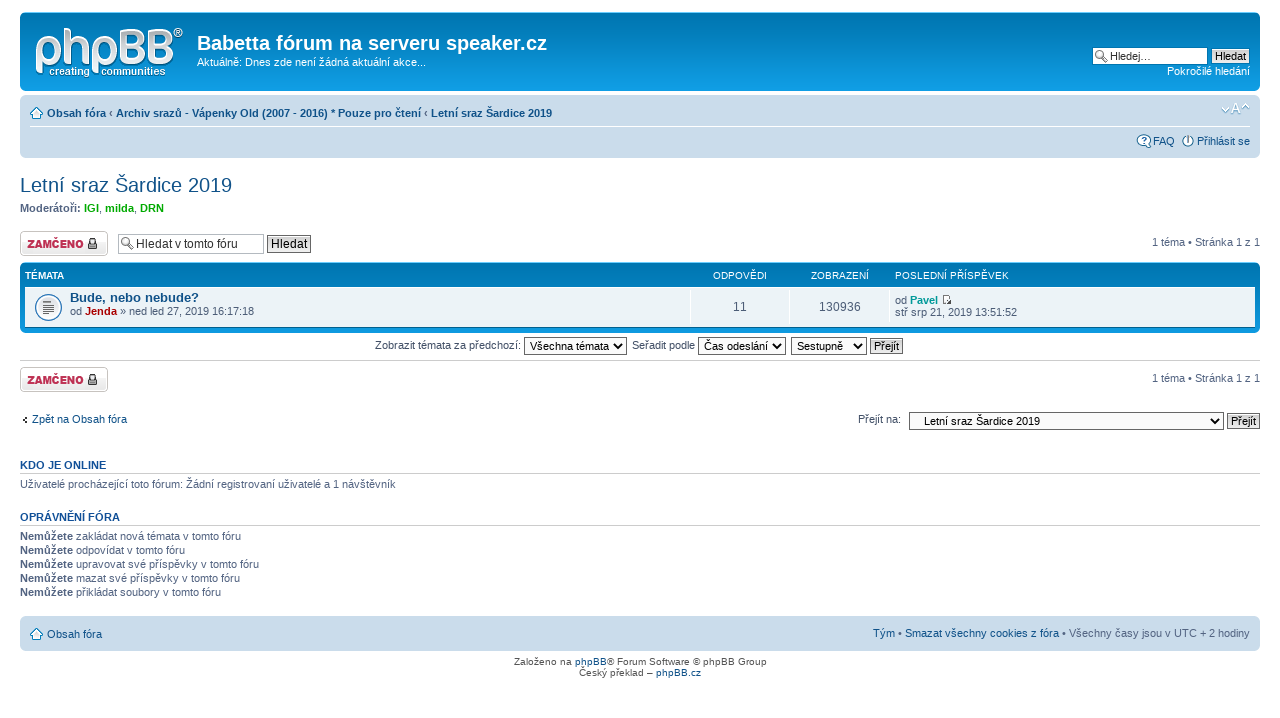

--- FILE ---
content_type: text/html; charset=UTF-8
request_url: http://www.speaker.cz/motoboard_305/viewforum.php?f=64&sid=497af6f4e955cdaf0bc31b2f5ce58ad5
body_size: 4556
content:
<!DOCTYPE html PUBLIC "-//W3C//DTD XHTML 1.0 Strict//EN" "http://www.w3.org/TR/xhtml1/DTD/xhtml1-strict.dtd">
<html xmlns="http://www.w3.org/1999/xhtml" dir="ltr" lang="cs-cz" xml:lang="cs-cz">
<head>

<meta http-equiv="content-type" content="text/html; charset=UTF-8" />
<meta http-equiv="content-style-type" content="text/css" />
<meta http-equiv="content-language" content="cs-cz" />
<meta http-equiv="imagetoolbar" content="no" />
<meta name="resource-type" content="document" />
<meta name="distribution" content="global" />
<meta name="keywords" content="" />
<meta name="description" content="" />

<title>Babetta fórum na serveru speaker.cz &bull; Zobrazit fórum - Letní sraz Šardice 2019</title>



<!--
	phpBB style name: prosilver
	Based on style:   prosilver (this is the default phpBB3 style)
	Original author:  Tom Beddard ( http://www.subBlue.com/ )
	Modified by:
-->

<script type="text/javascript">
// <![CDATA[
	var jump_page = 'Napište číslo stránky, na kterou chcete přejít:';
	var on_page = '1';
	var per_page = '';
	var base_url = '';
	var style_cookie = 'phpBBstyle';
	var style_cookie_settings = '; path=/; domain=.speaker.cz';
	var onload_functions = new Array();
	var onunload_functions = new Array();

	

	/**
	* Find a member
	*/
	function find_username(url)
	{
		popup(url, 760, 570, '_usersearch');
		return false;
	}

	/**
	* New function for handling multiple calls to window.onload and window.unload by pentapenguin
	*/
	window.onload = function()
	{
		for (var i = 0; i < onload_functions.length; i++)
		{
			eval(onload_functions[i]);
		}
	};

	window.onunload = function()
	{
		for (var i = 0; i < onunload_functions.length; i++)
		{
			eval(onunload_functions[i]);
		}
	};

// ]]>
</script>
<script type="text/javascript" src="./styles/prosilver/template/styleswitcher.js"></script>
<script type="text/javascript" src="./styles/prosilver/template/forum_fn.js"></script>

<link href="./styles/prosilver/theme/print.css" rel="stylesheet" type="text/css" media="print" title="printonly" />
<link href="./style.php?id=1&amp;lang=cs&amp;sid=c44c9b2a2be0e20d3c11ab197a221fd8" rel="stylesheet" type="text/css" media="screen, projection" />

<link href="./styles/prosilver/theme/normal.css" rel="stylesheet" type="text/css" title="A" />
<link href="./styles/prosilver/theme/medium.css" rel="alternate stylesheet" type="text/css" title="A+" />
<link href="./styles/prosilver/theme/large.css" rel="alternate stylesheet" type="text/css" title="A++" />



</head>

<body id="phpbb" class="section-viewforum ltr">

<div id="wrap">
	<a id="top" name="top" accesskey="t"></a>
	<div id="page-header">
		<div class="headerbar">
			<div class="inner"><span class="corners-top"><span></span></span>

			<div id="site-description">
				<a href="./index.php?sid=c44c9b2a2be0e20d3c11ab197a221fd8" title="Obsah fóra" id="logo"><img src="./styles/prosilver/imageset/site_logo.gif" width="149" height="52" alt="" title="" /></a>
				<h1>Babetta fórum na serveru speaker.cz</h1>
				<p>Aktuálně: Dnes zde není žádná aktuální akce...</p>
				<p class="skiplink"><a href="#start_here">Přejít na obsah</a></p>
			</div>

		
			<div id="search-box">
				<form action="./search.php?sid=c44c9b2a2be0e20d3c11ab197a221fd8" method="get" id="search">
				<fieldset>
					<input name="keywords" id="keywords" type="text" maxlength="128" title="Hledat klíčová slova" class="inputbox search" value="Hledej…" onclick="if(this.value=='Hledej…')this.value='';" onblur="if(this.value=='')this.value='Hledej…';" />
					<input class="button2" value="Hledat" type="submit" /><br />
					<a href="./search.php?sid=c44c9b2a2be0e20d3c11ab197a221fd8" title="Zobrazit možnosti rozšířeného hledání">Pokročilé hledání</a> <input type="hidden" name="sid" value="c44c9b2a2be0e20d3c11ab197a221fd8" />

				</fieldset>
				</form>
			</div>
		

			<span class="corners-bottom"><span></span></span></div>
		</div>

		<div class="navbar">
			<div class="inner"><span class="corners-top"><span></span></span>

			<ul class="linklist navlinks">
				<li class="icon-home"><a href="./index.php?sid=c44c9b2a2be0e20d3c11ab197a221fd8" accesskey="h">Obsah fóra</a>  <strong>&#8249;</strong> <a href="./viewforum.php?f=60&amp;sid=c44c9b2a2be0e20d3c11ab197a221fd8">Archiv srazů - Vápenky Old (2007 - 2016) * Pouze pro čtení</a> <strong>&#8249;</strong> <a href="./viewforum.php?f=64&amp;sid=c44c9b2a2be0e20d3c11ab197a221fd8">Letní sraz Šardice 2019</a></li>

				<li class="rightside"><a href="#" onclick="fontsizeup(); return false;" onkeypress="return fontsizeup(event);" class="fontsize" title="Změnit velikost textu">Změnit velikost textu</a></li>

				
			</ul>

			

			<ul class="linklist rightside">
				<li class="icon-faq"><a href="./faq.php?sid=c44c9b2a2be0e20d3c11ab197a221fd8" title="Často kladené otázky">FAQ</a></li>
				
					<li class="icon-logout"><a href="./ucp.php?mode=login&amp;sid=c44c9b2a2be0e20d3c11ab197a221fd8" title="Přihlásit se" accesskey="x">Přihlásit se</a></li>
				
			</ul>

			<span class="corners-bottom"><span></span></span></div>
		</div>

	</div>

	<a name="start_here"></a>
	<div id="page-body">
		
<h2><a href="./viewforum.php?f=64&amp;sid=c44c9b2a2be0e20d3c11ab197a221fd8">Letní sraz Šardice 2019</a></h2>


<div>
	<!-- NOTE: remove the style="display: none" when you want to have the forum description on the forum body --><div style="display: none !important;">Připravovaný letní sraz 2019...<br /></div><p><strong>Moderátoři:</strong> <a href="./memberlist.php?mode=viewprofile&amp;u=8&amp;sid=c44c9b2a2be0e20d3c11ab197a221fd8" style="color: #00AA00;" class="username-coloured">IGI</a>, <a href="./memberlist.php?mode=viewprofile&amp;u=24&amp;sid=c44c9b2a2be0e20d3c11ab197a221fd8" style="color: #00AA00;" class="username-coloured">milda</a>, <a href="./memberlist.php?mode=viewprofile&amp;u=290&amp;sid=c44c9b2a2be0e20d3c11ab197a221fd8" style="color: #00AA00;" class="username-coloured">DRN</a></p>
</div>

	<div class="topic-actions" >

	
		<div class="buttons">
			<div class="locked-icon" title="Fórum je zamknuté"><a href="./posting.php?mode=post&amp;f=64&amp;sid=c44c9b2a2be0e20d3c11ab197a221fd8"><span></span>Fórum je zamknuté</a></div>
		</div>
	
		<div class="search-box">
			<form method="get" id="forum-search" action="./search.php?sid=c44c9b2a2be0e20d3c11ab197a221fd8">
			<fieldset>
				<input class="inputbox search tiny" type="text" name="keywords" id="search_keywords" size="20" value="Hledat v&nbsp;tomto fóru" onclick="if (this.value == 'Hledat v&nbsp;tomto fóru') this.value = '';" onblur="if (this.value == '') this.value = 'Hledat v&nbsp;tomto fóru';" />
				<input class="button2" type="submit" value="Hledat" />
				<input type="hidden" name="fid[0]" value="64" />
<input type="hidden" name="sid" value="c44c9b2a2be0e20d3c11ab197a221fd8" />

			</fieldset>
			</form>
		</div>
	
		<div class="pagination">
			1 téma &bull; Stránka <strong>1</strong> z <strong>1</strong>
		</div>
	

	</div>

		<div class="forumbg">
		<div class="inner"><span class="corners-top"><span></span></span>
		<ul class="topiclist">
			<li class="header">
				<dl class="icon">
					<dt>Témata</dt>
					<dd class="posts">Odpovědi</dd>
					<dd class="views">Zobrazení</dd>
					<dd class="lastpost"><span>Poslední příspěvek</span></dd>
				</dl>
			</li>
		</ul>
		<ul class="topiclist topics">
	

		<li class="row bg1">
			<dl class="icon" style="background-image: url(./styles/prosilver/imageset/topic_read.gif); background-repeat: no-repeat;">
				<dt title="Žádné nové příspěvky"><a href="./viewtopic.php?f=64&amp;t=4274&amp;sid=c44c9b2a2be0e20d3c11ab197a221fd8" class="topictitle">Bude, nebo nebude?</a>
					<br />
					od <a href="./memberlist.php?mode=viewprofile&amp;u=2&amp;sid=c44c9b2a2be0e20d3c11ab197a221fd8" style="color: #AA0000;" class="username-coloured">Jenda</a> &raquo; ned led 27, 2019 16:17:18
				</dt>
				<dd class="posts">11 <dfn>Odpovědi</dfn></dd>
				<dd class="views">130936 <dfn>Zobrazení</dfn></dd>
				<dd class="lastpost"><span><dfn>Poslední příspěvek </dfn>od <a href="./memberlist.php?mode=viewprofile&amp;u=699&amp;sid=c44c9b2a2be0e20d3c11ab197a221fd8" style="color: #009999;" class="username-coloured">Pavel</a>
					<a href="./viewtopic.php?f=64&amp;t=4274&amp;p=47521&amp;sid=c44c9b2a2be0e20d3c11ab197a221fd8#p47521"><img src="./styles/prosilver/imageset/icon_topic_latest.gif" width="11" height="9" alt="Zobrazit poslední příspěvek" title="Zobrazit poslední příspěvek" /></a> <br />stř srp 21, 2019 13:51:52</span>
				</dd>
			</dl>
		</li>

	
			</ul>
		<span class="corners-bottom"><span></span></span></div>
	</div>
	
	<form method="post" action="./viewforum.php?f=64&amp;sid=c44c9b2a2be0e20d3c11ab197a221fd8">
		<fieldset class="display-options">
			
			<label>Zobrazit témata za předchozí: <select name="st" id="st"><option value="0" selected="selected">Všechna témata</option><option value="1">1 den</option><option value="7">7 dní</option><option value="14">2 týdny</option><option value="30">1 měsíc</option><option value="90">3 měsíce</option><option value="180">6 měsíců</option><option value="365">1 rok</option></select></label>
			<label>Seřadit podle <select name="sk" id="sk"><option value="a">Autor</option><option value="t" selected="selected">Čas odeslání</option><option value="r">Odpovědi</option><option value="s">Předmět</option><option value="v">Zobrazení</option></select></label>
			<label><select name="sd" id="sd"><option value="a">Vzestupně</option><option value="d" selected="selected">Sestupně</option></select> <input type="submit" name="sort" value="Přejít" class="button2" /></label>
	
		</fieldset>
	</form>
	<hr />

	<div class="topic-actions">
		
		<div class="buttons">
			<div class="locked-icon" title="Fórum je zamknuté"><a href="./posting.php?mode=post&amp;f=64&amp;sid=c44c9b2a2be0e20d3c11ab197a221fd8"><span></span>Fórum je zamknuté</a></div>
		</div>
		
		<div class="pagination">
			 1 téma &bull; Stránka <strong>1</strong> z <strong>1</strong>
		</div>
		
	</div>

	<p></p><p><a href="./index.php?sid=c44c9b2a2be0e20d3c11ab197a221fd8" class="left-box left" accesskey="r">Zpět na Obsah fóra</a></p>

	<form method="post" id="jumpbox" action="./viewforum.php?sid=c44c9b2a2be0e20d3c11ab197a221fd8" onsubmit="if(this.f.value == -1){return false;}">

	
		<fieldset class="jumpbox">
	
			<label for="f" accesskey="j">Přejít na:</label>
			<select name="f" id="f" onchange="if(this.options[this.selectedIndex].value != -1){ document.forms['jumpbox'].submit() }">
			
				<option value="-1">Vyberte fórum</option>
			<option value="-1">------------------</option>
				<option value="29">Admin</option>
			
				<option value="47">&nbsp; &nbsp;Registrační návod a E-mailové registrace zde!</option>
			
				<option value="22">&nbsp; &nbsp;Nástěnka...</option>
			
				<option value="1">&nbsp; &nbsp;Rady, pokyny, IT Service Room...</option>
			
				<option value="31">Moderátoři</option>
			
				<option value="2">&nbsp; &nbsp;Moderátoři</option>
			
				<option value="32">Hlavní diskusní blok</option>
			
				<option value="4">&nbsp; &nbsp;Motor</option>
			
				<option value="17">&nbsp; &nbsp;Spojky</option>
			
				<option value="5">&nbsp; &nbsp;Elektrika</option>
			
				<option value="10">&nbsp; &nbsp;Pojezd</option>
			
				<option value="20">&nbsp; &nbsp;Chrom</option>
			
				<option value="6">&nbsp; &nbsp;Benzín a oleje</option>
			
				<option value="11">&nbsp; &nbsp;Vychytávky</option>
			
				<option value="8">&nbsp; &nbsp;Papíry</option>
			
				<option value="66">&nbsp; &nbsp;Letní sraz 2021</option>
			
				<option value="18">&nbsp; &nbsp;Vaše stroje</option>
			
				<option value="44">&nbsp; &nbsp;Zrazy Slovensko - stále platné vlákno</option>
			
				<option value="61">&nbsp; &nbsp;Babetta klub Brno</option>
			
				<option value="9">&nbsp; &nbsp;Zážitky</option>
			
				<option value="23">&nbsp; &nbsp;Měření a palubní přístroje</option>
			
				<option value="26">&nbsp; &nbsp;Babetta vs. Stella</option>
			
				<option value="45">&nbsp; &nbsp;Manet Korado</option>
			
				<option value="49">&nbsp; &nbsp;Motoakce</option>
			
				<option value="67">&nbsp; &nbsp;Babettron</option>
			
				<option value="3">&nbsp; &nbsp;Všeobecný pokec, smetiště</option>
			
				<option value="53">Babetta Black &amp; White list</option>
			
				<option value="54">&nbsp; &nbsp;Babetta Blacklist</option>
			
				<option value="55">&nbsp; &nbsp;Babetta Whitelist</option>
			
				<option value="33">Inzerce</option>
			
				<option value="12">&nbsp; &nbsp;Prodám</option>
			
				<option value="13">&nbsp; &nbsp;Koupím</option>
			
				<option value="14">&nbsp; &nbsp;Služby</option>
			
				<option value="15">&nbsp; &nbsp;Helpdesk</option>
			
				<option value="42">&nbsp; &nbsp;Zastavárna</option>
			
				<option value="60">Archiv srazů - Vápenky Old (2007 - 2016) * Pouze pro čtení</option>
			
				<option value="65">&nbsp; &nbsp;Letní Sraz 2020</option>
			
				<option value="64" selected="selected">&nbsp; &nbsp;Letní sraz Šardice 2019</option>
			
				<option value="63">&nbsp; &nbsp;Letní sraz Babí Hora 2018</option>
			
				<option value="62">&nbsp; &nbsp;Vápenky 2017</option>
			
				<option value="58">&nbsp; &nbsp;Sraz Vápenky 2016</option>
			
				<option value="57">&nbsp; &nbsp;Sraz Vápenky 2015</option>
			
				<option value="50">&nbsp; &nbsp;Sraz Vápenky 2014</option>
			
				<option value="48">&nbsp; &nbsp;Sraz Vápenky 2013</option>
			
				<option value="46">&nbsp; &nbsp;Sraz Vápenky 2012</option>
			
				<option value="43">&nbsp; &nbsp;Sraz Vápenky 2011</option>
			
				<option value="35">&nbsp; &nbsp;Sraz Vápenky 2010</option>
			
				<option value="28">&nbsp; &nbsp;Sraz Vápenky 2009</option>
			
				<option value="27">&nbsp; &nbsp;Sraz Vápenky 2008</option>
			
				<option value="19">&nbsp; &nbsp;Sraz Vápenky 2007</option>
			
				<option value="39">Depo, Karanténa</option>
			
				<option value="40">&nbsp; &nbsp;Servisní skupina</option>
			
				<option value="51">&nbsp; &nbsp;Karanténa - informace</option>
			
				<option value="41">&nbsp; &nbsp;Karanténa - ubytovací zóna</option>
			
				<option value="56">&nbsp; &nbsp;Karanténa - Bazar (dočasné vlákno)</option>
			
			</select>
			<input type="submit" value="Přejít" class="button2" />
		</fieldset>
	</form>


	<h3>Kdo je online</h3>
	<p>Uživatelé procházející toto fórum: Žádní registrovaní uživatelé a 1 návštěvník</p>

	<h3>Oprávnění fóra</h3>
	<p><strong>Nemůžete</strong> zakládat nová témata v&nbsp;tomto fóru<br /><strong>Nemůžete</strong> odpovídat v&nbsp;tomto fóru<br /><strong>Nemůžete</strong> upravovat své příspěvky v&nbsp;tomto fóru<br /><strong>Nemůžete</strong> mazat své příspěvky v&nbsp;tomto fóru<br /><strong>Nemůžete</strong> přikládat soubory v&nbsp;tomto fóru<br /></p>
</div>

<div id="page-footer">

	<div class="navbar">
		<div class="inner"><span class="corners-top"><span></span></span>

		<ul class="linklist">
			<li class="icon-home"><a href="./index.php?sid=c44c9b2a2be0e20d3c11ab197a221fd8">Obsah fóra</a></li>
				
			<li class="rightside"><a href="./memberlist.php?mode=leaders&amp;sid=c44c9b2a2be0e20d3c11ab197a221fd8">Tým</a> &bull; <a href="./ucp.php?mode=delete_cookies&amp;sid=c44c9b2a2be0e20d3c11ab197a221fd8">Smazat všechny cookies z fóra</a> &bull; Všechny časy jsou v&nbsp;UTC + 2 hodiny </li>
		</ul>

		<span class="corners-bottom"><span></span></span></div>
	</div>

	<div class="copyright">Založeno na <a href="https://www.phpbb.com/">phpBB</a>&reg; Forum Software &copy; phpBB Group
		<br />Český překlad – <a href="http://www.phpbb.cz/">phpBB.cz</a>
	</div>
</div>

</div>

<div>
	<a id="bottom" name="bottom" accesskey="z"></a>
	
</div>

</body>
</html>